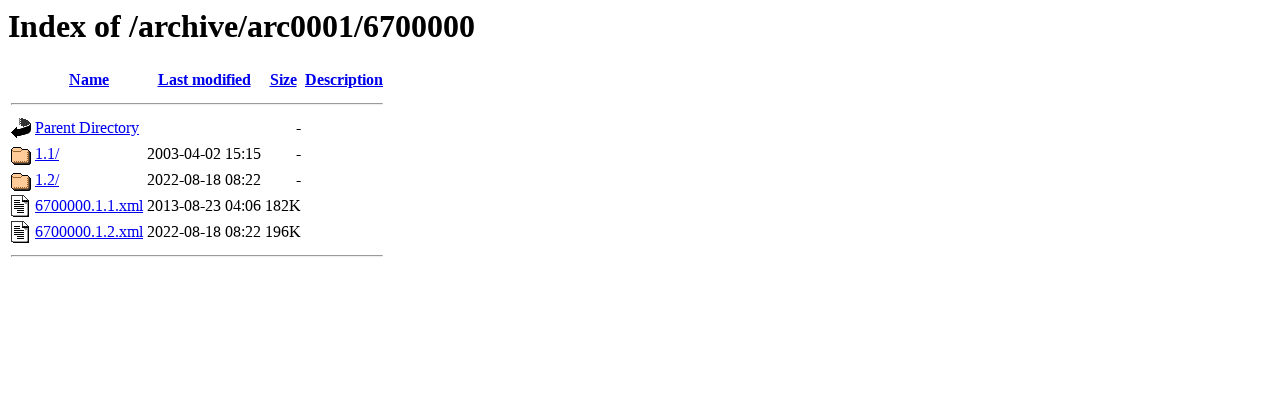

--- FILE ---
content_type: text/html;charset=ISO-8859-1
request_url: https://www.nodc.noaa.gov/archive/arc0001/6700000/?C=S;O=A
body_size: 486
content:
<!DOCTYPE HTML PUBLIC "-//W3C//DTD HTML 3.2 Final//EN">
<html>
 <head>
  <title>Index of /archive/arc0001/6700000</title>
 </head>
 <body>
<h1>Index of /archive/arc0001/6700000</h1>
  <table>
   <tr><th valign="top"><img src="/icons/blank.gif" alt="[ICO]"></th><th><a href="?C=N;O=A">Name</a></th><th><a href="?C=M;O=A">Last modified</a></th><th><a href="?C=S;O=D">Size</a></th><th><a href="?C=D;O=A">Description</a></th></tr>
   <tr><th colspan="5"><hr></th></tr>
<tr><td valign="top"><img src="/icons/back.gif" alt="[PARENTDIR]"></td><td><a href="/archive/arc0001/">Parent Directory</a></td><td>&nbsp;</td><td align="right">  - </td><td>&nbsp;</td></tr>
<tr><td valign="top"><img src="/icons/folder.gif" alt="[DIR]"></td><td><a href="1.1/">1.1/</a></td><td align="right">2003-04-02 15:15  </td><td align="right">  - </td><td>&nbsp;</td></tr>
<tr><td valign="top"><img src="/icons/folder.gif" alt="[DIR]"></td><td><a href="1.2/">1.2/</a></td><td align="right">2022-08-18 08:22  </td><td align="right">  - </td><td>&nbsp;</td></tr>
<tr><td valign="top"><img src="/icons/text.gif" alt="[TXT]"></td><td><a href="6700000.1.1.xml">6700000.1.1.xml</a></td><td align="right">2013-08-23 04:06  </td><td align="right">182K</td><td>&nbsp;</td></tr>
<tr><td valign="top"><img src="/icons/text.gif" alt="[TXT]"></td><td><a href="6700000.1.2.xml">6700000.1.2.xml</a></td><td align="right">2022-08-18 08:22  </td><td align="right">196K</td><td>&nbsp;</td></tr>
   <tr><th colspan="5"><hr></th></tr>
</table>
</body></html>
